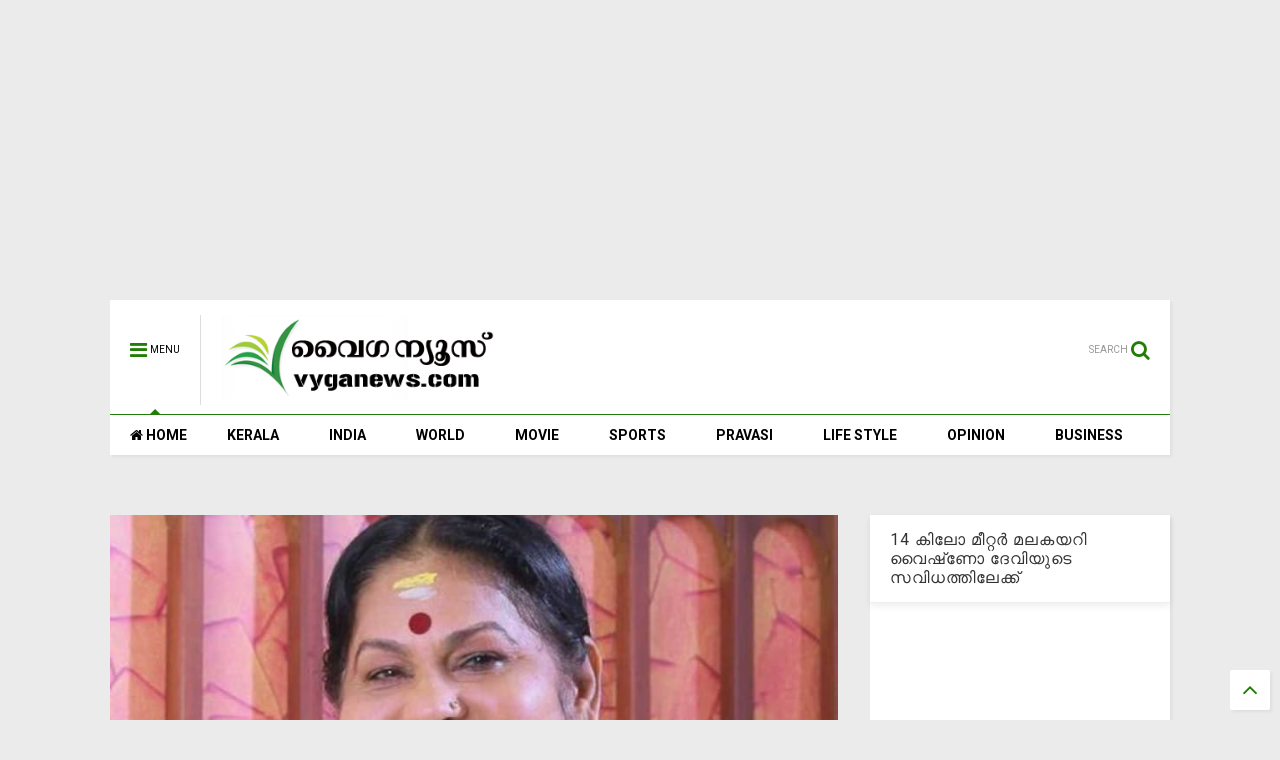

--- FILE ---
content_type: text/html; charset=utf-8
request_url: https://www.google.com/recaptcha/api2/aframe
body_size: 267
content:
<!DOCTYPE HTML><html><head><meta http-equiv="content-type" content="text/html; charset=UTF-8"></head><body><script nonce="3oMNUpzVFiQnfoMTVQs_xw">/** Anti-fraud and anti-abuse applications only. See google.com/recaptcha */ try{var clients={'sodar':'https://pagead2.googlesyndication.com/pagead/sodar?'};window.addEventListener("message",function(a){try{if(a.source===window.parent){var b=JSON.parse(a.data);var c=clients[b['id']];if(c){var d=document.createElement('img');d.src=c+b['params']+'&rc='+(localStorage.getItem("rc::a")?sessionStorage.getItem("rc::b"):"");window.document.body.appendChild(d);sessionStorage.setItem("rc::e",parseInt(sessionStorage.getItem("rc::e")||0)+1);localStorage.setItem("rc::h",'1768881544234');}}}catch(b){}});window.parent.postMessage("_grecaptcha_ready", "*");}catch(b){}</script></body></html>

--- FILE ---
content_type: text/javascript; charset=UTF-8
request_url: https://www.vyganews.com/feeds/posts/default/-/Movie?max-results=4&start-index=2240&alt=json-in-script&callback=jQuery1111017209122888728934_1768881540833&_=1768881540834
body_size: 5716
content:
// API callback
jQuery1111017209122888728934_1768881540833({"version":"1.0","encoding":"UTF-8","feed":{"xmlns":"http://www.w3.org/2005/Atom","xmlns$openSearch":"http://a9.com/-/spec/opensearchrss/1.0/","xmlns$blogger":"http://schemas.google.com/blogger/2008","xmlns$georss":"http://www.georss.org/georss","xmlns$gd":"http://schemas.google.com/g/2005","xmlns$thr":"http://purl.org/syndication/thread/1.0","id":{"$t":"tag:blogger.com,1999:blog-7866773985249407600"},"updated":{"$t":"2026-01-20T05:36:44.353+05:30"},"category":[{"term":"Kerala"},{"term":"India"},{"term":"Slider"},{"term":"Movie"},{"term":"World"},{"term":"Cinema"},{"term":"Sports"},{"term":"pravasi"},{"term":"Business"},{"term":"opinion"},{"term":"lifestyle"},{"term":"newsspecial"},{"term":"cultural"},{"term":"Crime"},{"term":"cricket"},{"term":"Film"},{"term":"National"},{"term":"Accident"},{"term":"kera"},{"term":"'"},{"term":"a"},{"term":"Army"},{"term":"Arrest"},{"term":"Samskarikam"},{"term":"election"},{"term":"Aruvikkara"},{"term":"Football"},{"term":"Gulf"},{"term":"Latest News"},{"term":"sex"},{"term":"11"},{"term":"Atlas Jwellery"},{"term":"Bar licence"},{"term":"Dr. Haridas"},{"term":"K M Mani"},{"term":"Karthikeyan"},{"term":"Kochi."},{"term":"Literature"},{"term":"Obituary"},{"term":"Oommen chandy"},{"term":"Pillai"},{"term":"Saritha S Nair"},{"term":"Tamil Nadu"},{"term":"Video"},{"term":"culture"},{"term":"keral"},{"term":"love"},{"term":"sli"},{"term":"speaker"},{"term":"Ambulance"},{"term":"Assembly"},{"term":"Blog"},{"term":"Bomb"},{"term":"Bribe"},{"term":"Budgte"},{"term":"Copa America"},{"term":"Corporate"},{"term":"Dam"},{"term":"Deseeyam"},{"term":"Gold"},{"term":"Indonesia"},{"term":"Jayalalithaa"},{"term":"Maggi"},{"term":"Major Ravi"},{"term":"Mammootty"},{"term":"Manmohan Singh"},{"term":"Marriage"},{"term":"Metro"},{"term":"Mullaperiyar"},{"term":"Murder"},{"term":"Muslim"},{"term":"Narayan Desai"},{"term":"Nokia"},{"term":"Okowe Chigozie Collins"},{"term":"Phone"},{"term":"Politics"},{"term":"Pope"},{"term":"Prithwiraj"},{"term":"Ranjini Haridas"},{"term":"Russia"},{"term":"Scandal"},{"term":"School"},{"term":"Solar Case"},{"term":"Tax"},{"term":"Tennis"},{"term":"Vladimir Putin"},{"term":"co"},{"term":"cocaine"},{"term":"court"},{"term":"cpm"},{"term":"cu"},{"term":"guruvayur"},{"term":"hartal"},{"term":"ind"},{"term":"indi"},{"term":"k"},{"term":"kejrival"},{"term":"ker"},{"term":"molest"},{"term":"pinarayi vijayan"},{"term":"pra"},{"term":"prav"},{"term":"sl"},{"term":"tc"},{"term":"temple"}],"title":{"type":"text","$t":"www.vyganews.com"},"subtitle":{"type":"html","$t":""},"link":[{"rel":"http://schemas.google.com/g/2005#feed","type":"application/atom+xml","href":"https:\/\/www.vyganews.com\/feeds\/posts\/default"},{"rel":"self","type":"application/atom+xml","href":"https:\/\/www.blogger.com\/feeds\/7866773985249407600\/posts\/default\/-\/Movie?alt=json-in-script\u0026start-index=2240\u0026max-results=4"},{"rel":"alternate","type":"text/html","href":"https:\/\/www.vyganews.com\/search\/label\/Movie"},{"rel":"hub","href":"http://pubsubhubbub.appspot.com/"},{"rel":"previous","type":"application/atom+xml","href":"https:\/\/www.blogger.com\/feeds\/7866773985249407600\/posts\/default\/-\/Movie\/-\/Movie?alt=json-in-script\u0026start-index=2236\u0026max-results=4"},{"rel":"next","type":"application/atom+xml","href":"https:\/\/www.blogger.com\/feeds\/7866773985249407600\/posts\/default\/-\/Movie\/-\/Movie?alt=json-in-script\u0026start-index=2244\u0026max-results=4"}],"author":[{"name":{"$t":"Praveen Kumar"},"uri":{"$t":"http:\/\/www.blogger.com\/profile\/02944366300754785782"},"email":{"$t":"noreply@blogger.com"},"gd$image":{"rel":"http://schemas.google.com/g/2005#thumbnail","width":"16","height":"16","src":"https:\/\/img1.blogblog.com\/img\/b16-rounded.gif"}}],"generator":{"version":"7.00","uri":"http://www.blogger.com","$t":"Blogger"},"openSearch$totalResults":{"$t":"2417"},"openSearch$startIndex":{"$t":"2240"},"openSearch$itemsPerPage":{"$t":"4"},"entry":[{"id":{"$t":"tag:blogger.com,1999:blog-7866773985249407600.post-5627598275536178242"},"published":{"$t":"2017-06-05T14:54:00.000+05:30"},"updated":{"$t":"2017-06-05T16:02:26.464+05:30"},"category":[{"scheme":"http://www.blogger.com/atom/ns#","term":"Cinema"},{"scheme":"http://www.blogger.com/atom/ns#","term":"Movie"}],"title":{"type":"text","$t":"ഞാനും ധോണിയും ഡേറ്റ് ചെയ്തിരുന്നു, അതിനു മാധ്യമങ്ങള്‍ക്കെന്ത്? റായ് ലക്ഷ്മി ചോദിക്കുന്നു"},"content":{"type":"html","$t":"\u003Cdiv dir=\"ltr\" style=\"text-align: left;\" trbidi=\"on\"\u003E\n\u003Cdiv class=\"separator\" style=\"clear: both; text-align: center;\"\u003E\n\u003Ca href=\"https:\/\/blogger.googleusercontent.com\/img\/b\/R29vZ2xl\/AVvXsEjZf4wxynyQQ_-cYyRmitaJaYSSgRFRcCqScuX82zO3gZpojW5CrCnJSafFvkoUErA32VFzuR79SGvkwIe8Dnxn4QwJpySIZ6bn3Lkb70De45StatsT8U2bVwSFLernbOYxyMD6t3BqjFXw\/s1600\/dhoni_lakshmi2-1+1.jpg\" imageanchor=\"1\" style=\"margin-left: 1em; margin-right: 1em;\"\u003E\u003Cimg border=\"0\" data-original-height=\"450\" data-original-width=\"600\" height=\"240\" src=\"https:\/\/blogger.googleusercontent.com\/img\/b\/R29vZ2xl\/AVvXsEjZf4wxynyQQ_-cYyRmitaJaYSSgRFRcCqScuX82zO3gZpojW5CrCnJSafFvkoUErA32VFzuR79SGvkwIe8Dnxn4QwJpySIZ6bn3Lkb70De45StatsT8U2bVwSFLernbOYxyMD6t3BqjFXw\/s320\/dhoni_lakshmi2-1+1.jpg\" width=\"320\" \/\u003E\u003C\/a\u003E\u003C\/div\u003E\nഇന്ത്യന്‍ ക്രിക്കറ്റ് ടീം ക്യാപ്ടന്‍ എംഎസ് ധോണിയും താനും പ്രണയത്തിലായിരുന്നുവെന്നത് സത്യമായിരുന്നുവെന്നും എട്ടു വര്‍ഷം മുന്‍പുള്ള അക്കാര്യം ഇപ്പോള്‍ ചികഞ്ഞെടുക്കുന്നതെന്തിനെന്നും ചലച്ചിത്ര നടി റായ് ലക്ഷ്മി.\u003Cbr \/\u003E\n\u003Cbr \/\u003E\n‘എംഎസ് ധോണി: ദി അണ്‍ടോള്‍ഡ് സ്റ്റോറി’ എന്ന സിനിമയില്‍ ധോണിയുമായി അടുപ്പമുണ്ടായിരുന്ന മിക്കവരും കഥാപാത്രങ്ങളായി വരുന്നുണ്ട്. അക്കൂട്ടത്തില്‍ റായി ലക്ഷ്മി ഉണ്ടോ എന്നാണ് ഇപ്പോള്‍ മാധ്യമങ്ങല്‍ പലതും തിരയുന്നത്. ഇതാണ് റായ് ലക്ഷ്മിയിലേക്കും അന്വേഷണം പോകാന്‍ കാരണം. ഇതു തന്നെയാണ് നടിയെ ചൊടിപ്പിച്ചിരിക്കുന്നതെന്നും റിപ്പോര്‍ട്ടുകളില്‍ പറയുന്നു.\u003Cbr \/\u003E\n\u003Cbr \/\u003E\n2008ലെ ഐപിഎല്‍ വേളയിലാണ് ധോണിയും റായിയും അടുപ്പത്തിലായത്. അന്ന് ബോളിവുഡില്‍ റായ് ലക്ഷ്മി അഭിനയിക്കുന്നുണ്ടായിരുന്നു. അന്നു ചെന്നൈ കിംഗ്‌സിന്റെ ക്യാപ്ടന്‍ ധോണിയും ബ്രാന്‍ഡ് അംബാസസഡര്‍ റായ് ലക്ഷ്മിയുമായിരുന്നു. അക്കാലത്ത് ഇരുവരും അടുത്തിടപഴകിയിരുന്നു. അതാണ് പ്രണയത്തിലേക്കു വളര്‍ന്നത്.\u003Cbr \/\u003E\n\u003Cbr \/\u003E\nഒരുവര്‍ഷത്തോളം പ്രണയബന്ധം തുടര്‍ന്നു. അതൊരു ദൃഢമായ പ്രണയബന്ധമായിരുന്നില്ല. വിവാഹത്തെക്കുറിച്ച് ചിന്തിച്ചിട്ടുപോലുമില്ല. ബന്ധം തുടരനാകില്ലെന്ന് രണ്ടുപേര്‍ക്കും മനസ്സിലായതോടെ പിരിഞ്ഞു. ഞങ്ങള്‍ക്കില്ലാത്ത വിഷമം ഇപ്പോള്‍ മാധ്യമങ്ങള്‍ക്ക് എന്തിനെന്നു മനസ്സിലാവുന്നില്ലെന്നും റായ്് ലക്ഷ്മി ചോദിക്കുന്നു.\u003Cbr \/\u003E\n\u003Cbr \/\u003E\nധോണി ജീവിതത്തില്‍ പല പെണ്‍കുട്ടികളുമായും ഡേറ്റ് ചെയ്തിട്ടുണ്ട്. എന്നെക്കൂടൊ എത്ര പേര്‍ വന്നുപോയിരിക്കും. അതൊക്കെ സിനിമയില്‍ കാണിക്കാനാവുമോ? ഈ ജനത്തിന് എന്തെല്ലാമാണ് അറിയേണ്ടത്, റായ് ലക്ഷ്മി ചോദിക്കുന്നു.\u003Cbr \/\u003E\n\u003Cbr \/\u003E\nനീരജ് പാണ്ഡെയാണ്. ‘എംഎസ് ധോണി: ദി അണ്‍ടോള്‍ഡ് സ്റ്റോറി’ എന്ന ചിത്രം സംവിധാനം ചെയ്യുന്നത്. സുശാന്ത് സിങ് രാജ്പുത്താണ് ധോണിയായി വേഷമിടുന്നത്. ധോണിയുടെ ഭാര്യ സാക്ഷിയായി അഭിനയിക്കുന്നത് കിയര അദ്വാനിയാണ്. ഒക്ടോബര്‍ ഏഴിന് ചിത്രം റിലീസാകും.\u003C\/div\u003E\n"},"link":[{"rel":"replies","type":"application/atom+xml","href":"https:\/\/www.vyganews.com\/feeds\/5627598275536178242\/comments\/default","title":"Post Comments"},{"rel":"replies","type":"text/html","href":"https:\/\/www.vyganews.com\/2017\/06\/rai-lakshmi.html#comment-form","title":"0 Comments"},{"rel":"edit","type":"application/atom+xml","href":"https:\/\/www.blogger.com\/feeds\/7866773985249407600\/posts\/default\/5627598275536178242"},{"rel":"self","type":"application/atom+xml","href":"https:\/\/www.blogger.com\/feeds\/7866773985249407600\/posts\/default\/5627598275536178242"},{"rel":"alternate","type":"text/html","href":"https:\/\/www.vyganews.com\/2017\/06\/rai-lakshmi.html","title":"ഞാനും ധോണിയും ഡേറ്റ് ചെയ്തിരുന്നു, അതിനു മാധ്യമങ്ങള്‍ക്കെന്ത്? റായ് ലക്ഷ്മി ചോദിക്കുന്നു"}],"author":[{"name":{"$t":"Unknown"},"email":{"$t":"noreply@blogger.com"},"gd$image":{"rel":"http://schemas.google.com/g/2005#thumbnail","width":"16","height":"16","src":"https:\/\/img1.blogblog.com\/img\/b16-rounded.gif"}}],"media$thumbnail":{"xmlns$media":"http://search.yahoo.com/mrss/","url":"https:\/\/blogger.googleusercontent.com\/img\/b\/R29vZ2xl\/AVvXsEjZf4wxynyQQ_-cYyRmitaJaYSSgRFRcCqScuX82zO3gZpojW5CrCnJSafFvkoUErA32VFzuR79SGvkwIe8Dnxn4QwJpySIZ6bn3Lkb70De45StatsT8U2bVwSFLernbOYxyMD6t3BqjFXw\/s72-c\/dhoni_lakshmi2-1+1.jpg","height":"72","width":"72"},"thr$total":{"$t":"0"}},{"id":{"$t":"tag:blogger.com,1999:blog-7866773985249407600.post-7883473298701766254"},"published":{"$t":"2017-06-05T14:51:00.001+05:30"},"updated":{"$t":"2017-06-05T14:51:25.184+05:30"},"category":[{"scheme":"http://www.blogger.com/atom/ns#","term":"Cinema"},{"scheme":"http://www.blogger.com/atom/ns#","term":"Movie"}],"title":{"type":"text","$t":"അന്ന് ദുല്‍ഖര്‍ പറഞ്ഞു, അപ്പു സിനിമയിലെത്തും, ഉറപ്പ്"},"content":{"type":"html","$t":"\u003Cdiv dir=\"ltr\" style=\"text-align: left;\" trbidi=\"on\"\u003E\n\u003Cdiv class=\"separator\" style=\"clear: both; text-align: center;\"\u003E\n\u003Ca href=\"https:\/\/blogger.googleusercontent.com\/img\/b\/R29vZ2xl\/AVvXsEgQaTttwPncbr7MmAFfEYRB7WnQ_c7-WkqditAgGUwGlvxVhGeRxbqBrIHEgnUoom4jOCVXWtCEN8A-dNbF-tYQAD5dmYRnuGw-kKcg6Tah1PdhG79FFyrKUhu4sPU2A43CGunu0d9hMoWM\/s1600\/pranavmohanlal_vyganews-1024x734++++1.jpg\" imageanchor=\"1\" style=\"margin-left: 1em; margin-right: 1em;\"\u003E\u003Cimg border=\"0\" data-original-height=\"734\" data-original-width=\"1024\" height=\"229\" src=\"https:\/\/blogger.googleusercontent.com\/img\/b\/R29vZ2xl\/AVvXsEgQaTttwPncbr7MmAFfEYRB7WnQ_c7-WkqditAgGUwGlvxVhGeRxbqBrIHEgnUoom4jOCVXWtCEN8A-dNbF-tYQAD5dmYRnuGw-kKcg6Tah1PdhG79FFyrKUhu4sPU2A43CGunu0d9hMoWM\/s320\/pranavmohanlal_vyganews-1024x734++++1.jpg\" width=\"320\" \/\u003E\u003C\/a\u003E\u003C\/div\u003E\nകുറച്ചുനാളുകള്‍ക്കു മുമ്പാണ് ദുല്‍ഖര്‍ സല്‍മാന്‍ അഭിനയരംഗത്തേക്കു വന്ന സമയം. താരപുത്രന്മാര്‍ സിനിമയിലേക്കുവരുന്നതിനെക്കുറിച്ച് ഒരു അഭിമുഖത്തില്‍ ദുല്‍ഖര്‍ സല്‍മാനോട് ചോദിച്ചു.\u003Cbr \/\u003E\n\u003Cbr \/\u003E\nമോഹന്‍ലാലിന്റെ മകന്‍ പ്രണവിനെക്കുറിച്ചും പരാമര്‍ശമുണ്ടായി. അതിനു ദുല്‍ഖറിന്റെ മറുപടി, ലാലങ്കിളിന്റെ മകന്‍ അപ്പുവും (പ്രണവ് ) ഉറപ്പായും സിനിമയിലെത്തും എന്നായിരുന്നു.\u003Cbr \/\u003E\n\u003Cbr \/\u003E\nപിന്നീട് \u0026nbsp;ദൃശ്യത്തിന്റെ തമിഴ് പതിപ്പായ പാപനാശത്തില്‍ പ്രണവ് ജീത്തു ജോസഫിന്റെ സംവിധാന സഹായി. ക്യാമറയ്ക്കു പിന്നില്‍ മോഹന്‍ലാലിന്റെ മകനെ പ്രതീക്ഷിച്ചിരിക്കുമ്പോഴാണ് അപ്രതീക്ഷിതമായി പ്രണവ് ക്യാമറയ്ക്കു മുന്നിലെത്തുന്നു എന്ന വാര്‍ത്തയെത്തുന്നത്.\u003Cbr \/\u003E\n\u003Cbr \/\u003E\nമോഹന്‍ലാല്‍ തന്നെയാണ് പ്രണവിന്റെ ആദ്യ ചിത്രത്തെക്കുറിച്ച് ഫേസ്ബുക്കിലൂടെ വെളിപ്പെടുത്തിയത്. സംവിധാന സഹായിയായി പ്രവര്‍ത്തിച്ച ജീത്തു ജോസഫിന്റെ ചിത്രത്തിലൂടെയാണ് പ്രണവ് നായകന്റെ കുപ്പായമണിയുന്നത്.\u003Cbr \/\u003E\n\u003Cbr \/\u003E\nആക്ഷന്‍ ത്രില്ലര്‍ സ്വഭാവമുള്ള ചിത്രം നിര്‍മ്മിക്കുന്നത് ആശിര്‍വാദ് സിനിമാസിന്റെ ബാനറില്‍ ആന്റണി പെരുമ്പാവൂരാണ്.\u003Cbr \/\u003E\n\u003Cbr \/\u003E\nവര്‍ഷങ്ങള്‍ക്കു മുമ്പ് തമ്പി കണ്ണന്താനത്തിന്റെ ഒന്നാമനില്‍ മോഹന്‍ലാലിന്റെ കുട്ടിക്കാലം പ്രണവ് അവതരിപ്പിച്ചിരുന്നു. മേജര്‍ രവിയുടെ പുനര്‍ജനിയില്‍ പ്രധാന വേഷത്തിലെത്തുകയും മികച്ച ബാലതാരത്തിനുള്ള സംസ്ഥാന പുരസ്‌കാരം സ്വന്തമാക്കുകയും ചെയ്തു.\u003Cbr \/\u003E\n\u003Cbr \/\u003E\nഅമല്‍ നീരദിന്റെ സാഗര്‍ ഏലിയാസ് ജാക്കിയിലും പ്രണവ് മുഖം കാട്ടിയിട്ടുണ്ട്.\u003C\/div\u003E\n"},"link":[{"rel":"replies","type":"application/atom+xml","href":"https:\/\/www.vyganews.com\/feeds\/7883473298701766254\/comments\/default","title":"Post Comments"},{"rel":"replies","type":"text/html","href":"https:\/\/www.vyganews.com\/2017\/06\/pranav-mohanlal.html#comment-form","title":"0 Comments"},{"rel":"edit","type":"application/atom+xml","href":"https:\/\/www.blogger.com\/feeds\/7866773985249407600\/posts\/default\/7883473298701766254"},{"rel":"self","type":"application/atom+xml","href":"https:\/\/www.blogger.com\/feeds\/7866773985249407600\/posts\/default\/7883473298701766254"},{"rel":"alternate","type":"text/html","href":"https:\/\/www.vyganews.com\/2017\/06\/pranav-mohanlal.html","title":"അന്ന് ദുല്‍ഖര്‍ പറഞ്ഞു, അപ്പു സിനിമയിലെത്തും, ഉറപ്പ്"}],"author":[{"name":{"$t":"Unknown"},"email":{"$t":"noreply@blogger.com"},"gd$image":{"rel":"http://schemas.google.com/g/2005#thumbnail","width":"16","height":"16","src":"https:\/\/img1.blogblog.com\/img\/b16-rounded.gif"}}],"media$thumbnail":{"xmlns$media":"http://search.yahoo.com/mrss/","url":"https:\/\/blogger.googleusercontent.com\/img\/b\/R29vZ2xl\/AVvXsEgQaTttwPncbr7MmAFfEYRB7WnQ_c7-WkqditAgGUwGlvxVhGeRxbqBrIHEgnUoom4jOCVXWtCEN8A-dNbF-tYQAD5dmYRnuGw-kKcg6Tah1PdhG79FFyrKUhu4sPU2A43CGunu0d9hMoWM\/s72-c\/pranavmohanlal_vyganews-1024x734++++1.jpg","height":"72","width":"72"},"thr$total":{"$t":"0"}},{"id":{"$t":"tag:blogger.com,1999:blog-7866773985249407600.post-5019324813112339200"},"published":{"$t":"2017-06-05T14:47:00.000+05:30"},"updated":{"$t":"2017-06-05T14:47:39.886+05:30"},"category":[{"scheme":"http://www.blogger.com/atom/ns#","term":"Cinema"},{"scheme":"http://www.blogger.com/atom/ns#","term":"Movie"}],"title":{"type":"text","$t":"മലയാള സിനിമ കോക്കസുകളുടെ കൈയില്‍, കഴിവുള്ള നടിമാരെ അകറ്റി നിര്‍ത്തുന്നു: ഇനിയ"},"content":{"type":"html","$t":"\u003Cdiv dir=\"ltr\" style=\"text-align: left;\" trbidi=\"on\"\u003E\n\u003Cdiv class=\"separator\" style=\"clear: both; text-align: center;\"\u003E\n\u003Ca href=\"https:\/\/blogger.googleusercontent.com\/img\/b\/R29vZ2xl\/AVvXsEi1hyphenhyphenrjsOLIHRPj-cA1ZAi7caRrj_-RMA-ipB7ktr8fbyXfITmx6bth_AigGy-5FK7TTgWGYzLUmt3JRoyeVGPtBqkwpzbtCGYSAWhnNX4JNoqWqwoIzgl57wUKj5Phe9Dx3ipu73VoP1Zz\/s1600\/iniya_vyganews+1.jpg\" imageanchor=\"1\" style=\"margin-left: 1em; margin-right: 1em;\"\u003E\u003Cimg border=\"0\" data-original-height=\"450\" data-original-width=\"600\" height=\"240\" src=\"https:\/\/blogger.googleusercontent.com\/img\/b\/R29vZ2xl\/AVvXsEi1hyphenhyphenrjsOLIHRPj-cA1ZAi7caRrj_-RMA-ipB7ktr8fbyXfITmx6bth_AigGy-5FK7TTgWGYzLUmt3JRoyeVGPtBqkwpzbtCGYSAWhnNX4JNoqWqwoIzgl57wUKj5Phe9Dx3ipu73VoP1Zz\/s320\/iniya_vyganews+1.jpg\" width=\"320\" \/\u003E\u003C\/a\u003E\u003C\/div\u003E\nമലയാള സിനിമയില്‍ നാലഞ്ചു ഗ്രൂപ്പുകളും കോക്കസും പ്രവര്‍ത്തിക്കുന്നുണ്ടെന്നും അവര്‍ ആരെയും വളര്‍ന്നുവരാന്‍ അനുവദിക്കുന്നില്ലെന്നും നടി ഇനിയ.\u003Cbr \/\u003E\n\u003Cbr \/\u003E\nആ കോക്കസിനു കീഴ്‌പ്പെട്ടു പ്രവര്‍ത്തിച്ചാല്‍ മാത്രമേ ഇവിടെ സിനിമ കിട്ടൂ. അല്ലാത്തവര്‍ പുറത്തിരിക്കേണ്ട ഗതികേടാണെന്നു നടി തുറന്നു പറയുന്നു.\u003Cbr \/\u003E\n\u003Cbr \/\u003E\nസംവിധായകന്‍, നിര്‍മാതാവ്, കാമറാമാന്‍ എന്നിവരൊക്കെ ചേര്‍ന്ന കോക്കസുകളാണ് ഉള്ളത്. അവര്‍ക്കു വേണ്ടപ്പെട്ടവരെ മാത്രമേ സിനിമയില്‍ എടുക്കൂ എന്നും നടി പറയുന്നു.\u003Cbr \/\u003E\n\u003Cbr \/\u003E\nമലയാളം അവഗണിച്ചുവെങ്കിലും മറ്റു തെന്നിന്ത്യന്‍ ഭാഷകള്‍ തന്നെ അംഗീകരിച്ചതിലെ സന്തോഷത്തിലുമാണ് നടി.\u003Cbr \/\u003E\n\u003Cbr \/\u003E\nനല്ല ശരീരമുണ്ടെങ്കില്‍ ഗഌമറസായി അഭിനയിക്കുന്നതില്‍ തെറ്റില്ലെന്നും നയന്‍താരയുടെയും മറ്റും ഗഌമര്‍ രംഗങ്ങള്‍ കാണാനാണ് ജനം തീയറ്ററില്‍ കയറുന്നതെന്നും ഇനിയ പറയുന്നു\u003C\/div\u003E\n"},"link":[{"rel":"replies","type":"application/atom+xml","href":"https:\/\/www.vyganews.com\/feeds\/5019324813112339200\/comments\/default","title":"Post Comments"},{"rel":"replies","type":"text/html","href":"https:\/\/www.vyganews.com\/2017\/06\/iniya.html#comment-form","title":"0 Comments"},{"rel":"edit","type":"application/atom+xml","href":"https:\/\/www.blogger.com\/feeds\/7866773985249407600\/posts\/default\/5019324813112339200"},{"rel":"self","type":"application/atom+xml","href":"https:\/\/www.blogger.com\/feeds\/7866773985249407600\/posts\/default\/5019324813112339200"},{"rel":"alternate","type":"text/html","href":"https:\/\/www.vyganews.com\/2017\/06\/iniya.html","title":"മലയാള സിനിമ കോക്കസുകളുടെ കൈയില്‍, കഴിവുള്ള നടിമാരെ അകറ്റി നിര്‍ത്തുന്നു: ഇനിയ"}],"author":[{"name":{"$t":"Unknown"},"email":{"$t":"noreply@blogger.com"},"gd$image":{"rel":"http://schemas.google.com/g/2005#thumbnail","width":"16","height":"16","src":"https:\/\/img1.blogblog.com\/img\/b16-rounded.gif"}}],"media$thumbnail":{"xmlns$media":"http://search.yahoo.com/mrss/","url":"https:\/\/blogger.googleusercontent.com\/img\/b\/R29vZ2xl\/AVvXsEi1hyphenhyphenrjsOLIHRPj-cA1ZAi7caRrj_-RMA-ipB7ktr8fbyXfITmx6bth_AigGy-5FK7TTgWGYzLUmt3JRoyeVGPtBqkwpzbtCGYSAWhnNX4JNoqWqwoIzgl57wUKj5Phe9Dx3ipu73VoP1Zz\/s72-c\/iniya_vyganews+1.jpg","height":"72","width":"72"},"thr$total":{"$t":"0"}},{"id":{"$t":"tag:blogger.com,1999:blog-7866773985249407600.post-8029139696979530824"},"published":{"$t":"2017-06-05T14:41:00.001+05:30"},"updated":{"$t":"2017-06-05T14:45:59.696+05:30"},"category":[{"scheme":"http://www.blogger.com/atom/ns#","term":"Cinema"},{"scheme":"http://www.blogger.com/atom/ns#","term":"Movie"}],"title":{"type":"text","$t":"പ്രമുഖ നടന്‍ സെക്‌സിനു സമീപിച്ചെന്ന് രാധികാ ആപ്‌തെ"},"content":{"type":"html","$t":"\u003Cdiv dir=\"ltr\" style=\"text-align: left;\" trbidi=\"on\"\u003E\n\u003Cdiv class=\"separator\" style=\"clear: both; text-align: center;\"\u003E\n\u003Ca href=\"https:\/\/blogger.googleusercontent.com\/img\/b\/R29vZ2xl\/AVvXsEjky8miIpYk6sXHrzEYQWQDwcwXbr3fi952H3OFIEvyLvVexMHDZ_TZULuvw2x-MlNDilxz-HYpytPBGB71hmv0AARhNd6yYXRd2GMu13SMk4QH24qr8atdeEuHFjK8bcxV4UCuHui4z1XD\/s1600\/Radhika-Apte_vyganews-1-1024x756+1.jpg\" imageanchor=\"1\" style=\"margin-left: 1em; margin-right: 1em;\"\u003E\u003Cimg border=\"0\" data-original-height=\"756\" data-original-width=\"1024\" height=\"236\" src=\"https:\/\/blogger.googleusercontent.com\/img\/b\/R29vZ2xl\/AVvXsEjky8miIpYk6sXHrzEYQWQDwcwXbr3fi952H3OFIEvyLvVexMHDZ_TZULuvw2x-MlNDilxz-HYpytPBGB71hmv0AARhNd6yYXRd2GMu13SMk4QH24qr8atdeEuHFjK8bcxV4UCuHui4z1XD\/s320\/Radhika-Apte_vyganews-1-1024x756+1.jpg\" width=\"320\" \/\u003E\u003C\/a\u003E\u003C\/div\u003E\nസിനിമയില്‍ നടിമാര്‍ അനുഭവിക്കേണ്ടിവരുന്ന ലൈംഗിക ചൂഷണത്തെക്കുറിച്ച് തുറന്നു പറഞ്ഞ് നടി രാധികാ ആപ്‌തേ. സിനിമാരംഗത്ത് നേരിട്ട ദുരനുഭവങ്ങളെക്കുറിച്ചാണ് രാധികയുടെ ഞെട്ടിപ്പിക്കുന്ന വെളിപ്പെടുത്തല്‍.\u003Cbr \/\u003E\n\u003Cbr \/\u003E\nസിനിമയില്‍ അവസരം ലഭിക്കുന്നതിനു നടിമാരെ ലൈംഗികമായി ഉപയോഗിക്കുന്ന കാസ്റ്റിങ് കൗച്ചിനെക്കുറിച്ചാണ് രാധിക പറയുന്നത്.\u003Cbr \/\u003E\n\u003Cbr \/\u003E\nഒരു പ്രമുഖ നടനില്‍ നിന്നുമുണ്ടായ ഇത്തരം അനുഭവത്തെപ്പറ്റി രാധിക പറയുന്നു. ചിത്രീകരണത്തിനിടെ നടന്‍ ഫോണില്‍ വിളിക്കുകയായിരുന്നു.\u003Cbr \/\u003E\n\u003Cbr \/\u003E\nസംസാരത്തിനിടെ അയാളെ യഥാര്‍ത്ഥ ലക്ഷ്യം എന്താണെന്നു മനസ്സിലായപ്പോള്‍ ഫോണിലൂടെ ദേഷ്യപ്പെട്ടെന്നു രാധിക പറയുന്നു.\u003Cbr \/\u003E\n\u003Cbr \/\u003E\nമറ്റൊരിക്കല്‍ ഒരു ബോളിവുഡ് ചിത്രത്തിനായി രാധികയെ സമീപിച്ചു. സിനിമയില്‍ നായികയായി തിരഞ്ഞെടുക്കണമെങ്കില്‍ നിര്‍മ്മാവുമായി കിടക്ക പങ്കിടേണ്ടിവരുമെന്ന ആവശ്യവും സമീപിച്ചയാള്‍ മുന്നോട്ടുവച്ചു.\u003Cbr \/\u003E\n\u003Cbr \/\u003E\nആവശ്യം കേട്ടപ്പോള്‍ തനിക്കു ചിരി വന്നെന്നും അയാളെ ഇറക്കിവിട്ടെന്നും രാധിക വെളിപ്പെടുത്തുന്നു.\u003C\/div\u003E\n"},"link":[{"rel":"replies","type":"application/atom+xml","href":"https:\/\/www.vyganews.com\/feeds\/8029139696979530824\/comments\/default","title":"Post Comments"},{"rel":"replies","type":"text/html","href":"https:\/\/www.vyganews.com\/2017\/06\/radhika-apte_5.html#comment-form","title":"0 Comments"},{"rel":"edit","type":"application/atom+xml","href":"https:\/\/www.blogger.com\/feeds\/7866773985249407600\/posts\/default\/8029139696979530824"},{"rel":"self","type":"application/atom+xml","href":"https:\/\/www.blogger.com\/feeds\/7866773985249407600\/posts\/default\/8029139696979530824"},{"rel":"alternate","type":"text/html","href":"https:\/\/www.vyganews.com\/2017\/06\/radhika-apte_5.html","title":"പ്രമുഖ നടന്‍ സെക്‌സിനു സമീപിച്ചെന്ന് രാധികാ ആപ്‌തെ"}],"author":[{"name":{"$t":"Unknown"},"email":{"$t":"noreply@blogger.com"},"gd$image":{"rel":"http://schemas.google.com/g/2005#thumbnail","width":"16","height":"16","src":"https:\/\/img1.blogblog.com\/img\/b16-rounded.gif"}}],"media$thumbnail":{"xmlns$media":"http://search.yahoo.com/mrss/","url":"https:\/\/blogger.googleusercontent.com\/img\/b\/R29vZ2xl\/AVvXsEjky8miIpYk6sXHrzEYQWQDwcwXbr3fi952H3OFIEvyLvVexMHDZ_TZULuvw2x-MlNDilxz-HYpytPBGB71hmv0AARhNd6yYXRd2GMu13SMk4QH24qr8atdeEuHFjK8bcxV4UCuHui4z1XD\/s72-c\/Radhika-Apte_vyganews-1-1024x756+1.jpg","height":"72","width":"72"},"thr$total":{"$t":"0"}}]}});